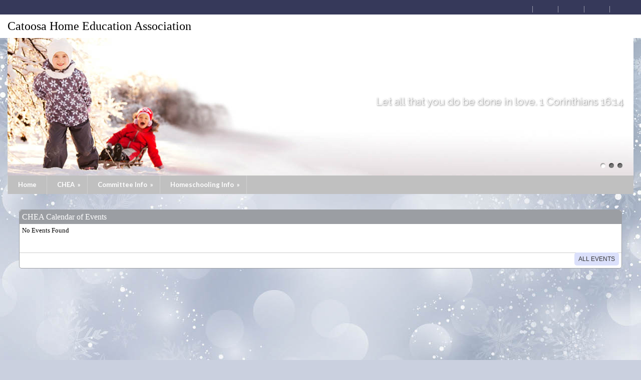

--- FILE ---
content_type: text/html;charset=UTF-8
request_url: https://www.homeschool-life.com/sysfiles/member/index.cfm?memberid=153&swid=145118
body_size: 6113
content:
<!DOCTYPE html PUBLIC "-//W3C//DTD XHTML 1.0 Transitional//EN"> 
<html>
<head>
<title>Catoosa Home Education Association</title>

	<meta name="description" content="CHEA is a group of families who come together to support one another and share in homeschooling their children.  We offer ...">

	<meta name="keywords" content="CHEA, Ringgold, GA, Georgia">


<script src="https://kit.fontawesome.com/9f67c75e01.js" crossorigin="anonymous"></script>


  <script src="https://ajax.googleapis.com/ajax/libs/jquery/3.4.1/jquery.min.js"></script>
	<link rel="stylesheet" href="https://ajax.googleapis.com/ajax/libs/jqueryui/1.12.1/themes/smoothness/jquery-ui.css">
	<script src="https://ajax.googleapis.com/ajax/libs/jqueryui/1.12.1/jquery-ui.min.js"></script>
  
  <script type="text/javascript" src="/assets/menu/jqueryslidemenu.js"></script>
  <script src="/assets/js/mmenu_licensed/mmenu.js"></script>


<script type="text/javascript" src="/assets/js/utils.js?v=1.09"></script>


<script src="https://cdn.jsdelivr.net/npm/quill@2.0.3/dist/quill.js"></script>
<link href="https://cdn.jsdelivr.net/npm/quill@2.0.3/dist/quill.snow.css" rel="stylesheet">


      	<link rel="stylesheet" href="//fonts.googleapis.com/css2?family=Alegreya+Sans:ital,wght@0,400;0,700;1,400;1,700&display=swap" type="text/css" />
      
      	<link rel="stylesheet" href="//fonts.googleapis.com/css2?family=Lato:ital,wght@0,400;0,700;1,400;1,700&display=swap" type="text/css" />
      
      	<link rel="stylesheet" href="//fonts.googleapis.com/css2?family=Montserrat:ital,wght@0,400;0,600;1,400;1,600&display=swap" type="text/css" />
      
      	<link rel="stylesheet" href="//fonts.googleapis.com/css2?family=Open+Sans:ital,wght@0,400;0,600;1,400;1,600&display=swap" type="text/css" />
      
      	<link rel="stylesheet" href="//fonts.googleapis.com/css2?family=Raleway:ital,wght@0,400;0,700;1,400;1,700&display=swap" type="text/css" />
      
      	<link rel="stylesheet" href="//fonts.googleapis.com/css2?family=Roboto:ital,wght@0,400;0,700;1,400;1,700&display=swap" type="text/css" />
      
      	<link rel="stylesheet" href="//fonts.googleapis.com/css2?family=Cormorant+Garamond:ital,wght@0,400;0,600;1,400;1,600&display=swap" type="text/css" />
      
      	<link rel="stylesheet" href="//fonts.googleapis.com/css2?family=Lora:ital,wght@0,400;0,600;1,400;1,600&display=swap" type="text/css" />
      
      	<link rel="stylesheet" href="//fonts.googleapis.com/css2?family=Merriweather:ital,wght@0,400;0,700;1,400;1,700&display=swap" type="text/css" />
      
      	<link rel="stylesheet" href="//fonts.googleapis.com/css2?family=Playfair+Display:ital,wght@0,400;0,600;1,400;1,600&display=swap" type="text/css" />
      
      	<link rel="stylesheet" href="//fonts.googleapis.com/css2?family=Source+Serif+Pro:ital,wght@0,400;0,600;1,400;1,600&display=swap" type="text/css" />
      
      	<link rel="stylesheet" href="//fonts.googleapis.com/css2?family=Amatic+SC:wght@400;700&display=swap" type="text/css" />
      
      	<link rel="stylesheet" href="//fonts.googleapis.com/css2?family=Comic+Neue:ital,wght@0,400;0,700;1,400;1,700&display=swap" type="text/css" />
      
      	<link rel="stylesheet" href="//fonts.googleapis.com/css2?family=Dancing+Script:wght@400;700&display=swap" type="text/css" />
      
      	<link rel="stylesheet" href="//fonts.googleapis.com/css2?family=Great+Vibes&display=swap" type="text/css" />
      
      	<link rel="stylesheet" href="//fonts.googleapis.com/css2?family=Pacifico&display=swap" type="text/css" />
      
      	<link rel="stylesheet" href="//fonts.googleapis.com/css2?family=Sacramento&display=swap" type="text/css" />
      	
      <meta name="viewport" content="width=device-width, minimum-scale=1.0">	
      
				
        <link href="/sysfiles/templates/ls.css?v=3.103" rel="stylesheet" type="text/css">
        <link href="/sysfiles/templates/ls-mobile.css?v=3.104" rel="stylesheet" type="text/css" media="only screen and (max-width:899px)" />
        <link href="/sysfiles/templates/ls-non-mobile.css?v=3.1" rel="stylesheet" type="text/css" media="only screen and (min-width:900px)" />

				
            <script type="text/javascript" src="/assets/js/nivo-slider/jquery.nivo.slider.js"></script>   
            <script type="text/javascript" src="/assets/js/nivo-slider/jquery.nivo.slider.pack.js"></script>   
            <link rel="stylesheet" type="text/css" href="/assets/js/nivo-slider/nivo-slider.css" />
          
					
  				<link href="/assets/js/mmenu_licensed/mmenu.css?v=3.0" rel="stylesheet" />
          <link href="/sysfiles/templates/fam.css?v=3.197" rel="stylesheet" type="text/css" />
          <link href="/sysfiles/templates/fam-mobile.css?v=3.111" rel="stylesheet" type="text/css" media="only screen and (max-width:899px)" />
          <link href="/sysfiles/templates/fam-non-mobile.css?v=3.11" rel="stylesheet" type="text/css" media="only screen and (min-width:900px)" />
					
					
						<style>
							.widRow{border-spacing: 8px 0;}	
							@media only screen and (min-width:900px){
								.postContentTray{width:1218px;}
							}
						</style>
					
					
					
          <style>
						
							body{background-color:#cad0df !important;}
								
								@media only screen and (min-width:900px){
									body{background:#cad0df url("/sysfiles/templates/t413/background.jpg") top center no-repeat !important;}
								}
							
						a, .ui-widget-content a{color:#1d519d;}
						a.defColor, a.defColor i, .hcIcon{color:#1d519d !important;}
						.newFamBtnDefSave, .sortable>thead>tr>th.superTblHeadRow, .sortable>thead>tr>td.subTblRow{background-color:#9b9ea3 !important; color:#ffffff !important;}
						.sortable>thead>tr>th.superTblHeadRow, .sortable>thead>tr>td.subTblRow{padding:6px 10px;}
						.sortable>thead>tr>th.superTblHeadRow{text-transform:none; font-size:larger; font-weight:bold;}
						.sortable>thead>tr>td.subTblRow{opacity:.8;}
						.preheadernav{background-color:#36395a;}
						.preheadernav a, .preheadernav a i.fa, .preheadernav a i.fas, .preheadernav a i.fa-solid{color:#ffffff;}
						.preheadernav em, #meta li + li:before{color:#ffffff; opacity:.7;}
						#logoblock{background-color:#ffffff; padding:10px 0;}
						#orgTitle{color:#000000;}
						.header h1{color:#ffffff; font:20.0px raleway,sans-serif;}
						#headerTabs .headerTab{color:#333333; background-color:#ffffff;}
          	body, a, .title{font-family:georgia,serif;}
						.ui-widget{font-family:georgia,serif !important;}
						
							#topNavBar, #topNav, #topNav ul, #topNav-mobile, #menu-mobile div{background-color:#c0c0c0;}
						
						nav#menu-mobile a, #topNav-mobile a, #topNav-mobile a i.fa, #topNav-mobile a i.fas, .jqueryslidemenuHorz ul li a, .jqueryslidemenuHorz ul li a:link, .jqueryslidemenuHorz ul li a:visited, .jqueryslidemenuHorz ul li a:hover{color:#ffffff;}
						.mm-btn:after, .mm-btn:before{border-color:#ffffff;}
						html.mmenu-left.mmenu-opening .mmenu-page{border-left:15px solid #ffffff;}
          	.jqueryslidemenu ul li, .jqueryslidemenu a, .headerTab, #menu-mobile, #menu-mobile a{font:bold 13px lato,sans-serif;}
						
							.sidebarleftcontainer, .sidebarleftcontainer .jqueryslidemenu ul li ul li{background-color:#ffffff;}
							.sidebarleftcontainer a{color:#333333;}
						
						.jqueryslidemenuHorz ul{padding:0 0 37px 0;}
						.jqueryslidemenuHorz>ul>li{height:37px;}
						.jqueryslidemenuHorz ul li ul{top:37px;}
						.jqueryslidemenuHorz ul li ul li a{width:162.5px;}
						.jqueryslidemenu ul li ul li ul, .jqueryslidemenu ul li ul li a{left:182.5px;}
						
							.sidebarleftcontainer .jqueryslidemenu ul li{border-bottom:1px solid rgba(0,0,0,.25);}
							.sidebarleftcontainer .jqueryslidemenu ul li ul{border-top:1px solid rgba(0,0,0,.25);}
							.sidebarleftcontainer .jqueryslidemenu ul li ul li{border-right:1px solid rgba(0,0,0,.25); border-left:1px solid rgba(0,0,0,.25); border-bottom:1px solid rgba(0,0,0,.25);}
						
						.wid h3, .widgetContainer .tabContainer.ui-tabs .ui-tabs-nav{background-color:#9b9ea3;}
						.wid h3, .wid h3 a *, .tabContainer li.ui-state-default a, .tabContainer li.ui-state-default a *{color:#ffffff;}
						.wid button, #loginForm input[type=submit]{color:#333333; background-color:#dbe0fb; border:none !important;}
						
						
							.wid h3, .tabContainer li.ui-state-default a, .tabContainer ul.ui-corner-all, .tabContainer .ui-corner-top{-moz-border-top-left-radius:5px; border-top-left-radius:5px; -moz-border-top-right-radius:5px; border-top-right-radius:5px;}
							.tabContainer.ui-tabs .ui-tabs-panel{-moz-border-bottom-left-radius:5px; border-bottom-left-radius:5px; -moz-border-bottom-right-radius:5px; border-bottom-right-radius:5px;}
							.wid button, .widgetContainer>.wid{-moz-border-radius:5px; border-radius:5px;}
							.widgetContainer .evtDate{padding:6px 0 0 0; width:40px; height:34px;}
							.widgetContainer .evtDate{-moz-border-radius:20px; border-radius:20px;}
							.widgetContainer .evtDate .line{display:none;}
						
							#loginBox{border:1px solid #9b9ea3;}
							.wid button{bottom:5px;}
							.wid button.leftBtn{left:5px;}
							.wid button.rightBtn{right:5px;}
							.widgetContainer>.wid{border:1px solid #9b9ea3;}
							/* exceptions */
							.widgetContainer>.wid.widType15, .widgetContainer>.wid.widType16{-moz-border-bottom-left-radius:0; border-bottom-left-radius:0; -moz-border-bottom-right-radius:0; border-bottom-right-radius:0;}
							.wid.widType15>div>div>div>div{bottom:0 !important;}
							.widgetContainer>.wid.widType54{border:none;}
						

						footer{background-color:#36395a;}
						footer p, footer li, footer a, footer h2, footer h3, footer .footerTemplateSocial i{color:#ffffff !important;}
						footer .footColor2, footer .footColor2 h2, footer .footColor2 p, footer .footColor2 a, footer .footColor2 .footerTemplateSocial i{color:#ffffff !important; background-color:#9b9ea3;}
						
						@media only screen and (max-width:899px){
							.header h1{font-size:10px;}
						}
          </style>
        
		
		
    <style>
    
    </style>
		
		
<style>
/*Nivo Override*/
.nivo-caption{position:static; background:none; opacity:1; z-index:1041;}

</style>


		<link href="/favicon-hsl.ico" rel="shortcut icon" type="image/x-icon">
		<link href="/favicon-hsl.png" rel="icon" type="image/png" />
		
			<link href="/favicon-hsl.png" rel="apple-touch-icon" type="image/png" />
		
	<meta property="og:image" content="https://www.homeschool-life.com/sysfiles/templates/t413/header1.jpg"/>

</head>
<body >



<div class="page pageV2 homePage publicPage memberPage index">
  
    <div class="preheadernav">
      <div id="meta">
        
        <ul>
					
					
						<li id="publicHome"><a href="/153/index_public" title="Home" aria-label="Home"><i class="fa fa-solid fa-house-chimney fa-flip-horizontal" title="Public Home"></i></a></li>
					
							<li id="publicJoin"><a href="/153/signup" title="Request Membership" aria-label="Request Membership"><i class="fa fa-user-plus" title="Request Membership"></i></a></li>
						
							<li id="publicContact"><a href="/153/contactinfo/" title="Contact Us" aria-label="Contact Us"><i class="fa fa-envelope" title="Contact Us"></i></a></li>
						
							<li id="publicFAQ"><a href="/153/faq/" title="FAQ" aria-label="FAQ"><i class="fa fa-info-circle" title="FAQ"></i></a></li>
						
						<li id="publicLogin"><a href="javascript:void(0);" id="loginButton" title="Login"><i class="fa fa-sign-in" title="Login"></i></a></li>
					
        </ul>
      
			
			<script language="javascript">
				$(document).ready(function() {
					$(".forgotLink").click(function() {
						thisMode = $(this).attr("title").substring(7);
						$("#dialog-login").attr("title","Forgot "+thisMode);
						dialog = $("#dialog-login").dialog({
							autoOpen: false,
							height: 250,
							width: 380,
							modal: true,
							open: function(event, ui) {
								$('#dialog-login').load('/153/email_password?mode='+thisMode);
								$('.ui-dialog').css('z-index',1004);
							}
						});
						
						dialog.dialog("open");
					});
					
					
						$("#login-checkbox").click(function(){
							if ($(this).prop("checked")==true)
								$('#remember_div').css("display","block");
							else
								$('#remember_div').css("display","none");
						});
					
				});
			</script>
			<div id="dialog-login" title="" style="display:none;"></div>
			
			<script src="/assets/js/jquery/login.js?v=1.2"></script>
			<div id="loginBox">
				<img id="loginArrow" src="/images/login-arrow.png" />
				<form action="/153/" method="post" target="_top" name="login" id="loginForm" onSubmit="return validatefields(document.login);">
					<p id="login-error" style="font-weight:bold; font-style:italic; display:none;"></p>
					<input type="text" name="username" id="username" maxlength="50" title="User Name" defValue="User Name" placeholder="User Name" required /><br />
					<input type="password" name="password" maxlength="50" title="Password" defValue="Password" placeholder="Password" required />
					<div style="display:flex; gap:4%;">
						<div style="width:48%; text-align:left;">
							<input type="submit" name="login" title="Secure Login" value="Secure Login" style="margin-bottom: 5px;"/>
							<input type="hidden" name="remember_login_feature" value="1" />
							
								<input type="checkbox" id="login-checkbox" name="remember_login" value="1" /> 
								<label for="login-checkbox" style="line-height:14px;">Remember Me</label>
							
						</div>
						<div style="width: 48%;">
							<a href="javascript:void(0);" id="forgotUsername" title="Forgot Username" class="forgotLink">Forgot Username?</a>
							<a href="javascript:void(0);" id="forgotPassword" title="Forgot Password" class="forgotLink">Forgot Password?</a>
						</div>
					</div>
					
						<p style="margin:10px 0; text-align: center;"><a href="/153/signup">Request Membership for the CHEA Website.</a></p>
					
				</form>
			</div>
		
      </div>
    </div>
	
    <div id="logoblock">
      <div id="logo">
        <span id="orgTitle">Catoosa Home Education Association</span>
      </div>
    </div>
  
	<div class="container box">
		
					<div class="header">
						<div id="slider-wrapper">
							<div id="slider" class="nivoSlider">
								
								<img src="/sysfiles/templates/t413/header1.jpg" title="#nivo1" alt="Let all that you do be done in love. 1 Corinthians 16:14" /> <img src="/sysfiles/templates/t413/header2.jpg" title="#nivo2" alt="Train up a child in the way he should go; even when he is old, he will not depart from it Proverbs 22:6" /> <img src="/sysfiles/templates/images/V2otherHeaders/Mountain Sunset Header.jpg" title="#nivo3" alt="I can do all things through Christ which strengtheneth me. Philippans 4:13" /> 
							</div>  
							
							
          <div id="nivo1" style="display:none;"><h1 class="vertmiddle horzright">
					Let all that you do be done in love. 1 Corinthians 16:14 
          </h1></div>
        
          <div id="nivo2" style="display:none;"><h1 class="vertmiddle horzright">
					Train up a child in the way he should go; even when he is old, he will not depart from it" Proverbs 22:6 
          </h1></div>
        
          <div id="nivo3" style="display:none;"><h1 class="vertmiddle horzright">
					I can do all things through Christ which strengtheneth me. Philippans 4:13 
          </h1></div>
        
						</div>
						
					</div>
      	
				<div id="topNav" class="jqueryslidemenu jqueryslidemenuHorz clearfix">
					
				<ul>
					
          
        <li id="nid_6948349"><a href="/153/">Home</a>
          	
        </li>
        
        <li id="nid_6948350"><a href="javascript:void(0);" class="menuNoLink">CHEA</a>
          <ul class="subnav"> 
        <li id="nid_6948350_6948351"><a href="/153/iform/13331">Membership Registration Form</a>
          	
        </li>
        
        <li id="nid_6948350_6948352"><a href="/153/custom/12702">More about our group</a>
          	
        </li>
        
        <li id="nid_6948350_6948353"><a href="/153/custom/12011">Membership Information</a>
          	
        </li>
        
        <li id="nid_6948350_6948366"><a href="/153/custom/12581">Our Group By-Laws</a>
          	
        </li>
        </ul> 	
        </li>
        
        <li id="nid_6948369"><a href="javascript:void(0);" class="menuNoLink">Committee Info</a>
          <ul class="subnav"> 
        <li id="nid_6948369_6948370"><a href="/153/custom/87999">Committees</a>
          	
        </li>
        </ul> 	
        </li>
        
        <li id="nid_6948404"><a href="javascript:void(0);" class="menuNoLink">Homeschooling Info</a>
          <ul class="subnav"> 
        <li id="nid_6948404_6948405"><a href="/153/custom/96941">homeschool in Georgia</a>
          	
        </li>
        
        <li id="nid_6948404_6948406"><a href="javascript:void(0);" class="menuNoLink">Other</a>
          <ul class="subnav"> 
        <li id="nid_6948404_6948406_6948407"><a href="/153/custom/16680">Online Public Schools</a>
          	
        </li>
        
        <li id="nid_6948404_6948406_6948408"><a href="/153/links/?public=1&private=">Links</a>
          	
        </li>
        </ul> 	
        </li>
        
        <li id="nid_6948404_6948415"><a href="/153/file_retrieve/95817">Homeschooling High School</a>
          	
        </li>
        
        <li id="nid_6948404_6948416"><a href="/153/file_retrieve/95820">CLEP info - High School to College</a>
          	
        </li>
        </ul> 	
        </li>
        
				</ul>
			
				</div>
				<script type="text/javascript">
					jqueryslidemenu.buildmenu("topNav", arrowimages);
				</script>
      
				<div id="topNav-mobile" class="jqueryslidemenu jqueryslidemenuHorz clearfix"> <a href="#menu-mobile"><i class="fa fa-bars"></i> Main Menu</a> </div>
				<nav id="menu-mobile">
        	
				<ul>
					
          
        <li id="nid_6948349"><a href="/153/">Home</a>
          	
        </li>
        
        <li id="nid_6948350"><a href="javascript:void(0);" class="menuNoLink">CHEA</a>
          <ul class="subnav"> 
        <li id="nid_6948350_6948351"><a href="/153/iform/13331">Membership Registration Form</a>
          	
        </li>
        
        <li id="nid_6948350_6948352"><a href="/153/custom/12702">More about our group</a>
          	
        </li>
        
        <li id="nid_6948350_6948353"><a href="/153/custom/12011">Membership Information</a>
          	
        </li>
        
        <li id="nid_6948350_6948366"><a href="/153/custom/12581">Our Group By-Laws</a>
          	
        </li>
        </ul> 	
        </li>
        
        <li id="nid_6948369"><a href="javascript:void(0);" class="menuNoLink">Committee Info</a>
          <ul class="subnav"> 
        <li id="nid_6948369_6948370"><a href="/153/custom/87999">Committees</a>
          	
        </li>
        </ul> 	
        </li>
        
        <li id="nid_6948404"><a href="javascript:void(0);" class="menuNoLink">Homeschooling Info</a>
          <ul class="subnav"> 
        <li id="nid_6948404_6948405"><a href="/153/custom/96941">homeschool in Georgia</a>
          	
        </li>
        
        <li id="nid_6948404_6948406"><a href="javascript:void(0);" class="menuNoLink">Other</a>
          <ul class="subnav"> 
        <li id="nid_6948404_6948406_6948407"><a href="/153/custom/16680">Online Public Schools</a>
          	
        </li>
        
        <li id="nid_6948404_6948406_6948408"><a href="/153/links/?public=1&private=">Links</a>
          	
        </li>
        </ul> 	
        </li>
        
        <li id="nid_6948404_6948415"><a href="/153/file_retrieve/95817">Homeschooling High School</a>
          	
        </li>
        
        <li id="nid_6948404_6948416"><a href="/153/file_retrieve/95820">CLEP info - High School to College</a>
          	
        </li>
        </ul> 	
        </li>
        
				</ul>
			
				</nav>
				
				<script type="text/javascript">
					document.addEventListener(
						"DOMContentLoaded", () => {
							new Mmenu( "nav#menu-mobile", {
								"extensions": [
									"pagedim-black"
								],
								"counters": true,
								"navbars"	: {
									content : [ "prev", "title", "close" ]
								}
							});
						}
					);
				</script>
				
				
		
		<div class="equal">
			<div class="row">
			
				<div class="content">
					<div class="pagecontent clearfix"><a name="content" id="content">&nbsp;</a>

  <style>
    .container, .box, .equal, .content, .wid.widType54, #storeTabs .storeTab:hover{background-color:transparent;}
  </style>

	
  <div id="widContentRowOrient">

  <div id="row52936" class="widRow widRowFirst widRowFloatl clearfix" style="">
  
				<div id="widCont52936" class="widgetContainer wids1">
					
								<div id="wid145118" class="wid widType14 clearfix">
							
		<h3>CHEA Calendar of Events 	
        <a href="/sysfiles/member/index.cfm?memberid=153"><i class="fa-regular fa-square-minus widExpand" title="Exit View All"></i></a>
      
    </h3>
  
    	<div class="widListContainer expandedWid">
				<div class="widgetItem">No Events Found</div>
      </div>
		
			<button class="rightBtn" onclick="window.location='https://www.homeschool-life.com/153/events/';">All Events</button>
			
								</div>
							
				</div>
	
  </div>

</div>



					</div>
				</div>
				
				
				
			</div>
		</div>
	</div>
  
    <footer>
      
<div id="footer">
	
					<div id="footerTemplate3boxD" class="footColor2">
						<div class="footerContentTray">
							
					<h2>Catoosa Home Education Association</h2>
				
				<div class="footerTemplateSocial">
				
					<a class="social-icon-FB" href="https://www.facebook.com/Catoosa-Home-Education-Association-100364991772159" target="_blank"><i class="fa-brands fa-square-facebook" alt="Link to Facebook"></i></a>
				
				</div>
			
						</div>
					</div>
					<div class="footerTemplate footerTemplate3">
						<div class="footerContentTray">
							<div id="footerTemplate3boxB">
								<div class="footerTemplateCompany">
									
					<p>PO Box 211<br />Rockspring, GA 30739</p>
				
					<div class="footerTemplateContact">
						<ul>
							<li><a href="mailto:catoosahea@yahoo.com" style="font-weight:bold;">catoosahea@yahoo.com</a></li>
						</ul>
					</div>
				
				<div class="footerTemplateDisclaimer">
					<p>&copy;2026 Catoosa Home Education Association All Rights Reserved <a href="#content" class="skip2content" style="padding-left:15px;" tabindex="1">Skip to Main Content</a></p>
				</div>
			
								</div>
							</div>
							<div id="footerTemplate3boxA">
								
							</div>
						</div>
					</div>
					<div id="footerTemplate3boxC">
						<div class="footerContentTray">
							
				<div class="footerTemplateHost">
					<p>
              <a href="https://www.homeschool-life.com/referral-program?ref=153" target="_blank">Share Homeschool-Life with a friend</a><br />
              Homeschool Group and Co-op Websites by <a href="https://www.homeschool-life.com" id="hostLink" target="_blank">HOMESCHOOL-LIFE.COM&trade;</a>
            </p>
				</div>
			
						</div>
					</div>
				
</div>

    </footer>
	
			<div class="jumpToTop">
				<a href="#top" style="display: flex;"><i class="fa-solid fa-arrow-up"></i><span style="color: #fff; font-size: clamp(12px, 2.25vw, 15px); margin-left: 5px;"> To Top</span></a>
			</div>
			<script>
				$(document).ready(function() {
					$(window).scroll(function() {
						if ($(this).scrollTop() > 250) {
							$('.jumpToTop').addClass('active');
						} else {
							$('.jumpToTop').removeClass('active');
						}
					});

					$('.jumpToTop').click(function(e) {
						e.preventDefault();
						$('html, body').animate({scrollTop: 0}, 600);
					});
				});
			</script>
		
</div>


  <!--Load Nivo Slider-->
  <script type="text/javascript">
  $(document).ready(function() {
    $('#slider').nivoSlider({
      effect: 'random', // Specify sets like: 'fold,fade,sliceDown'
      slices: 15, // For slice animations
      boxCols: 8, // For box animations
      boxRows: 4, // For box animations
      animSpeed: 500, // Slide transition speed
      pauseTime: 12000, // How long each slide will show
      startSlide: 0, // Set starting Slide (0 index)
      directionNav: false, // Next & Prev navigation
      controlNav: true, // 1,2,3... navigation
      controlNavThumbs: false, // Use thumbnails for Control Nav
      pauseOnHover: true, // Stop animation while hovering
      manualAdvance: false, // Force manual transitions
      prevText: 'Prev', // Prev directionNav text
      nextText: 'Next', // Next directionNav text
      randomStart: false, // Start on a random slide
      beforeChange: function(){
        //BCA - find active banner and activate related tab if exists
        $(".headerTab").switchClass( "tabSel", "tabUnsel", 300, "linear" );
      }, // Triggers before a slide transition
      afterChange: function(){
        //BCA - find active banner and activate related tab if exists
        activeTabNbr = $(".nivo-control.active").html();
        $("#headerTab"+activeTabNbr).switchClass( "tabUnsel", "tabSel", 300, "linear" );
      }, // Triggers after a slide transition
      slideshowEnd: function(){}, // Triggers after all slides have been shown
      lastSlide: function(){}, // Triggers when last slide is shown
      afterLoad: function(){} // Triggers when slider has loaded
    });
  });
  </script>

</body>
</html>


--- FILE ---
content_type: text/css
request_url: https://www.homeschool-life.com/sysfiles/templates/ls.css?v=3.103
body_size: 8185
content:
@charset "utf-8";

/* Life-Sites common css */
/* ======= GENERAL STYLES =======*/
body.printFormat{background:none !important;}
body.printFormat table.sortable td{color:#000;}
body.printFormat table.sortable>thead>tr>th, body.printFormat table.sortable>thead>tr>th a{color:#000; background-color:transparent; border:none; border-bottom:1px solid #000;}

img{border:none;}
button, #filterAdd, #filterDel{border:none; cursor:pointer;}
div.pagecontent input[type=submit]+input[type=submit], div.pagecontent input[type=button]+input[type=button]{margin-left:12px;}
.error{color:#d00 !important;}
.copy2clip{margin-left:6px; cursor:pointer;}
.copy2clip:active{color:red;}
.pastDue td{color:#c00 !important;}
#ui-datepicker-div, .colorpicker{z-index:9999 !important;}
.ui-datepicker-trigger{padding:1px 0 0 3px; vertical-align:text-bottom;}
.hideObj{display:none !important; visibility:hidden !important;}
a.noLinky{color:#000; text-decoration:none;}
.digSig{font-family:cursive; font-size:larger;}
.digSigNotes{font-size:x-small; color:#777;}
.superAdminOnly{color:#fff !important; background-color:#777986 !important; border:5px solid #fc0 !important;}
.superAdminOnly i{color:#fff !important;}

/* Calendar */
.cal{border-left:1px solid #ccc; border-top:1px solid #ccc;}
.cal.sortable>thead>tr>th, .cal.sortable>tbody>tr>td{border-right:1px solid #ccc; border-bottom:1px solid #ccc; width:14% !important;}
.cal.sortable>thead>tr>th{text-align:center;}
.cal.sortable>tbody>tr>td{height:65px;}
.cal a{font-size:12px;}
.cal .calendarEmpty{background-color:#ddd;}
.cal .calDayNbr{display:block;}
.cal .calEmail{clear:both; display:inline-block;}
.cal .calDesc{height:16px; white-space:nowrap; overflow:hidden; text-overflow:ellipsis; display:inline-block; width:100px; vertical-align:text-bottom;}
.calDot{clear:both; display:inline-block; width:10px; height:10px; border-radius:5px; margin-right:3px;}

/* pager */
.pager .pagerFound{font-weight:bold;}
.pager .pagerNav{padding:0 15px;}
.pager .pagerNav a{margin:0 5px;}
.pager .pagerOpts #startrow{margin-right:20px;}

/* font awesome */
a i.fa, a i.fas, a i.fa-solid{color:#777;}
.noteEdit{color:#fc0; cursor:pointer;}
.noteEdit.noteReadonly{color:#666;}
.noteEdit.noteHasTxt{color:#0a0;}
.sortable .fa-plus-square{color:#0a0;}
.fa-trash, .sortable .fa-trash, .fa-minus-circle{color:#c00 !important;}
.sortable .fa{font:var(--fa-font-solid); cursor:pointer;}

/* matrix */
.matrix{border-collapse:collapse; padding:0; margin:0;}
.matrix th, .matrix td{padding:5px;}
table.sortable>tbody>tr.bandRow td{border-right:1px solid #e0e0e0;}
table.sortable>tbody>tr.bandRow td.sel, table.sortable>tbody>tr.ajaxExpandRow{background-color:#fff !important;}
.matrix .bandRow td:first-child{background-color:#ddd; width:15%;}
.matrix .band{font-size:medium; font-weight:bold; color:#333;}
.matrix td, .matrix .adminHeadRow th{vertical-align:top; margin:0;}
.matrix .avl, .matrix .unavl{position:relative;}
.matrix .unavl{background:#ccc;}
.matrix .unavl a{color:#777;}
.matrix .desc{position:absolute; bottom:2px; line-height:14px; z-index:1; text-align:center; font-size:13px; font-weight:bolder; color:rgba(255,0,0,.35); width:100%;}
.matrix .class_title{font-weight:bold; color:#000;}
.matrix .grade{font-size:10px;}
.matrix .instructor{font-size:10px; font-weight:normal;}
.matrix .calDot{margin:2px 3px 30px 0; vertical-align:top; float:left;}
.avl, .unavl{cursor:pointer; font-size:12px; font-weight:bold;}

.sortTblColHead{text-decoration:none !important;}
table.dblSpace td{padding:8px 0;}
table.vertAlignT td{vertical-align:top;}
input:not([type=submit]):not([type=reset]):not([type=button]):not([type=file]):not([type=radio]):not([type=checkbox]):not([type=image]){width:170px;}
input[type=submit], input[type=reset], input[type=button], .adminButton{color:#fff; text-transform:uppercase; border:none; padding:2px 10px; border-radius:12px; height:26px; font-size:10pt;}
input[type=color]{padding:0 3px !important; height:25px !important;}
#newsSect{max-height:266px; overflow:auto;}
#slideshow{width:490px;}
.contentBox, .helpBox{border:1px solid #ccc;}
.contentBox{padding:12px;}
.helpBox{float:right; margin-left:12px; max-width:270px;}
.helpBox ul{margin:0; padding:0 15px 15px 40px;}
.helpBox{max-width:300px; margin:42px 0px;}
.helpBox h2, .helpBox table, .helpBox button, .helpBox input[type=submit]{margin:10px;}
.helpBox button, .helpBox input[type=submit]{margin-top:0;}
.boxShaded, .helpBox{background-color:#eee;}

.toolBoxes{text-align:center;}
.toolBox{display:inline-block; float:left; height:90px; width:94px; margin:5px; text-align:center; cursor:pointer; color:#000; background-color:#ddd;
	opacity:0.5;
	filter:alpha(opacity=50);
}
.toolBox img{margin:10px auto;}
.colL{float:left;}
.colR{float:right;}
.col-2-3rds{width:65%;}
.col-1-3rd{width:33%;}
.col-2-5ths{width:39%;}
.col-3-5ths{width:59%;}
.cke{width:630px;}
div.cke{margin-bottom:10px;}

.content ul.adminSubmenu{list-style-type:none; padding:0; text-align:center; margin-top:10px;}
.adminSubmenu li{display:inline-block; margin:7px; text-align:center; max-width:85px; vertical-align:top;}
.adminSubmenu p{margin-top:8px;}
.adminSubmenu a{font-weight:bold; color:#000; text-decoration:underline;}
.adminSubmenuBox{display:table-cell; width:85px; height:85px; text-align:center; vertical-align:middle; background-color:#eee; background-repeat:no-repeat; background-position:center 12px;}

h1.pageHeadline{clear:left; margin-top:20px;}
h1 .preHead, h2 .preHead{font-size:16px; text-transform:uppercase; color:#000;}
h1 .subHead, h2 .subHead{font-size:16px;}

.notes{font-style:italic; font-size:12px;}
.footnotes{color:#666; font-size:8pt;}
#hostLink{white-space:nowrap;}

div.slick-slider{max-width:1204px;}
.row.hasSideMenu div.slick-slider{max-width:1038px;}
.slick-slide img{margin:auto;}
.row.hasSideMenu .slick-slide img{max-width:1018px !important;}
.widRowFloatc .albumSlides{margin:auto;}
.widRowFloatr .albumSlides{float:right;}

/***** Sortable Form *****/
#sortableErrorMsg{margin:0; position:absolute; top:-20px; text-align:center; width:100%; font-weight:bold; line-height:30px;}
#sortableErrorMsg+#tabs, #sortableErrorMsg+p, #sortableErrorMsg+form, #sortableErrorMsg+.sortableDomainArea{padding-top:20px;}
.sortableDomainArea{clear:both;}
.sortableDomainArea h2, .nonSortableDomainArea h2{margin:25px 0 10px 0; clear:left; float:left;}
table.sortable{clear:both; width:100%; border-collapse:collapse;}
table.sortable td, table.sortable th{padding:3px;}
table.sortable td{color:#444;}
table.sortable input, table.sortable select, table.sortable textarea{width:100% !important; font:10pt arial, verdana, sans-serif; border:none;}
table.sortable input[type=checkbox]{margin:11px 0;}
table.sortable>tbody>tr:nth-child(odd), tr.odd td, tr.odd th{background-color:#eee;}
table.sortable>tbody>tr:nth-child(even), tr.even td, tr.even th{background-color:#f7f7f7;}
table.sortable>tbody>tr:not(.totalRow):hover{background-color:#fff;}
table.sortable th.sortCol{background:url(/images/admin-icon-sortcol.png) 5px 50% no-repeat; padding-left:18px; cursor:pointer;}
table.sortable th.sortSave{width:50px; text-align:center;}
table.sortable td.editable{background-color:#ffe; border-left:1px solid #ff9; border-right:1px solid #ff9;}
table.sortable td.blanco{background-color:#fff;}
table.sortable td.sortable{text-align:center; vertical-align:middle; width:45px; min-width:45px; position:relative; height:35px; padding:0; cursor:pointer;}
table.sortable td.sortable:after{content:"\e030"; font:var(--fa-font-solid); color:#777;}
table.sortable td.addable{text-align:center; vertical-align:middle; width:55px; min-width:55px; position:relative; height:35px; padding:0; cursor:pointer;}
table.sortable td.addable:after{content:"\f0fe"; font:var(--fa-font-solid); color:#0a0; font-size:larger;}
table.sortable td.deletable{text-align:center; vertical-align:middle; width:55px; min-width:55px; position:relative; height:35px; padding:0; cursor:pointer;}
table.sortable td.deletable:after{content:"\f2ed"; font:var(--fa-font-solid); color:#c00;}
table.sortable td.archivable{text-align:center; vertical-align:middle; width:60px; position:relative; height:35px; padding:0; cursor:pointer;}
table.sortable td.archivable:after{content:"\f187"; font:var(--fa-font-solid); color:#444;}
table.sortable td.activatable{text-align:center; vertical-align:middle; width:60px; position:relative; height:35px; padding:0; cursor:pointer;}
table.sortable td.activatable:after{content:"\f07c"; font:var(--fa-font-solid); color:#444;}
table.sortable tr.totalRow td{font-weight:bold; text-transform:uppercase; padding:10px 0; background-color:#ddd;}
.sortableAddRec, .nonSortableAddRec {cursor:pointer;}
.sortableAddRec a, .nonSortableAddRec a{text-decoration:none;}
.sortableAddRec2{background:url(/images/admin-icon-add-new.png) left no-repeat; padding-left:20px; cursor:pointer; float:right; margin:0 0 0 35px;}
.sortableSendEmail{background:url(/images/admin-icon-email.png) left no-repeat; padding-left:24px; cursor:pointer; float:right; margin:30px 0 12px 0;}
.sortableExcelExport{background:url(/images/admin-icon-excel-grey.png) left no-repeat; padding-left:24px; cursor:pointer; float:right; margin:30px 0 12px 0;}
.sortableFilters{float:right; margin:0;}
.sortableFilters img{margin-left:6px;}
body .colorpicker input{width:auto !important;}
input.colorPick{min-width:170px;}
.adminHeadRow .btn{background-color:#666; color:#fff; border:1px solid #333; font-size:8px; text-transform:uppercase; font-weight:normal; text-decoration:none; padding:1px;}
.sortable .adminHeadRow input{color:#fff; height:20px !important;}
.adminFilterRow{background-color:#900; color:#fff; text-transform:uppercase; font-style:italic; font-size:small;}
button.acctPayPal{background-color:#f90; color:#000; font-size:11px; border-radius:4px; cursor:pointer;}
button.acctPayPal.disabld{background-color:#777; color:#bbb; cursor:default;}
button.acctSelInv{background-color:#666; color:#ddd; font-size:10px; border-radius:0; padding:2px;}

.subHead td{background-color:#ddd; border-bottom:2px solid #bbb; border-top: 1px solid #ccc; text-transform:uppercase; font-weight:bold !important;}
.expandDate, .expandEpoch{cursor:pointer;}
.subHead td.expandDate, .expandEpoch{vertical-align:middle; position:relative; padding-left:25px; color:#444;}
.subHead.groupExpanded td.expandDate:before, .expandEpoch.groupExpanded:before{content:"\f146"; font:normal normal bold 14px/16px FontAwesome; color:#444; position:absolute; left:6px;}
.subHead.groupNotExpanded td.expandDate:before, .expandEpoch.groupNotExpanded:before{content:"\f0fe"; font:normal normal bold 14px/16px FontAwesome; color:#444; position:absolute; left:6px;}
.hideGroup{display:none;}
.sortable .expandEpoch .fa-plus-square{color:#777;}
table.sortable td.tdWarning{background-color:#fe3; color:#f00; font-weight:bold;}

.rosterNum{display:inline-block; width:23px;}

/* Special Styles For Table Rows */
.modTableRow{display:flex; justify-content:space-between; align-items:center; flex-wrap:nowrap; height:auto;}
.modTableD{display:flex !important; align-items:center; gap:30px; border-top:none !important; height:auto !important; flex-wrap:nowrap;}
.modTableRadio{display:flex; gap:5px; align-items:center; border-top:none}

/*See Admin Also...*/
.req:before{content:'* '; color:#c00; font-weight:bold;}
.responsiveFrm table{border-collapse:collapse;}
.responsiveFrm label{display:block; width:100%;}
.responsiveFrm label+label{margin-top:10px;}
.responsiveFrm select, .responsiveFrm textarea, .responsiveFrm input{margin-bottom:10px;}
.responsiveFrm .sortable select, .responsiveFrm .sortable textarea, .responsiveFrm .sortable input{margin-bottom:0;}
.responsiveFrm select, .responsiveFrm textarea, .responsiveFrm input:not([type=submit]):not([type=reset]):not([type=button]):not([type=file]):not([type=radio]):not([type=checkbox]):not([type=image]){display:block; width:400px; max-width:97%; border:1px solid #e0e0e0 !important; padding:3px;}
.responsiveFrm input:not([type=submit]):not([type=reset]):not([type=button]):not([type=file]):not([type=radio]):not([type=checkbox]):not([type=image]).shortFld, .responsiveFrm select.shortFld, .responsiveFrm textarea.shortFld{width:auto;}

table.widgetbl{width:100%; border-collapse:collapse;}
table.widgetbl th, table.widgetbl td{padding:6px 0;}
table.widgetbl th{text-align:left;}
table.widgetbl tr{border-bottom:1px solid #666;}
table.widgetbl td+td, table.widgetbl th+th{padding-left:10px;}
.moreLink{position:absolute; bottom:15px; right:20px; text-transform:uppercase;}
input[type="checkbox"][readonly]{pointer-events:none;}

/***** clearfix *****/
.clear {clear: both;height: 0;line-height: 0;}
.clearfix:after {content: ".";display: block;height: 0;clear: both;visibility: hidden;}
.clearfix {display: inline-block;}
/* Hides from IE-mac */
* html .clearfix {height: 1%;}
.clearfix {display: block;}
/* End hide from IE-mac */
/* .clearfix {height: 1%;} BCA: on convo rollout caused problems w/ /forum/index ?!? */
.clearfix {display: block;}

/******* business dir listings ********/
.listing{clear:both; margin:20px 0; width:100%; border:1px solid #ddd; overflow:auto;}
.listing h4{margin:0; padding:10px; font-size:18px; color:#333; background-color:#ddd;}
.listing p{margin:10px;}
.listing p.contact{border-top:1px solid #ddd; padding:15px 0 10px 0px; clear:both; overflow:auto;}
.listing img{float:left; max-height:200px; max-width:200px; margin:0 20px 10px 0;}
.listing .details{color:#555;}
.listing .digitalinfo i{float:right; font-size:24px; margin-left:10px;}
.listing .big{font-weight:bold; text-transform:uppercase;}
.listing .submittedby{float:right; font-size:small; line-height:22px;}
.alphaBrowse, .alphaBrowse a{display:inline-block; height:20px; width:20px; vertical-align:middle; text-align:center; color:#fff; background-color:#ccc;}
.alphaBrowse{margin:2px;}
.alphaBrowse a{background-color:#888;}
.alphaBrowse a.sel{background-color:#444;}

/*** CKEditor Overrides ***/
.cke_notification{visibility:hidden; display:none;}
.marker{background-color:Yellow;}

/***** Widgets *****/
.wid{position:relative; background-color:#fff;}
.widRow{display:table; table-layout:fixed; width:100%; margin-bottom:15px;}
.widContTbl{border-spacing:15px 7px;}
.widgetContainer{display:table-row;}
.widgetContainer>div{display:table-cell; vertical-align:top;}
.widgetContainer.wids1>div{width:100%;}
#widContentRowOrient .widgetContainer.wids2>div{width:50%;}
#widContentRowOrient .widgetContainer.wids2.hasGallery>div{width:auto; max-width:50%;}
#widContentRowOrient .widgetContainer.wids3>div{width:33%;}
#widContentRowOrient .widgetContainer.wids3.hasGallery>div{width:auto; max-width:33%;}
#widContentRowOrient .widgetContainer.wids4>div{width:25%;}
#widContentRowOrient .widgetContainer.wids4.hasGallery>div{width:auto; max-width:25%;}
#widContentRowOrient .widgetContainer.wids5>div{width:20%;}
#widContentRowOrient .widgetContainer.wids5.hasGallery>div{width:auto; max-width:20%;}
.widgetContainer.wids2 .tabContainer.ui-tabs .ui-tabs-panel{min-height:202px;}
.widgetContainer.wids3 .tabContainer.ui-tabs .ui-tabs-panel{min-height:192px;}
.widgetContainer.wids4 .tabContainer.ui-tabs .ui-tabs-panel{min-height:121px;}
.widgetContainer.wids5 .tabContainer.ui-tabs .ui-tabs-panel{min-height:121px;}
.tabContainer.tabWids2 .ui-tabs-nav>li{width:50%;}
.tabContainer.tabWids3 .ui-tabs-nav>li{width:33%;}
.tabContainer.tabWids3 .ui-tabs-nav>li:first-child{width:34%;}
.tabContainer.tabWids4 .ui-tabs-nav>li{width:25%;}
.tabContainer.tabWids5 .ui-tabs-nav>li{width:20%;}
.wid button{position:absolute; bottom:0; margin:15px 0 0 0; font-size:12px;}
.wid button.leftBtn{left:0;}
.wid button.rightBtn{right:0;}
.wid h3{background-color:#777; color:#fff; padding:5px; margin:0; font-weight:normal;}
.wid h4{text-transform:uppercase; padding:5px 5px 5px 25px; margin-bottom:0; background-color:#c9c9c9; border-bottom:1px solid #999; border-top:1px solid #fff;}
.widgetContainer i.widExpand{float:right; margin-left:6px; font-size:20px;}
.tabContainer i.widExpand{float:none; font-size:15px; padding-left:6px; cursor:pointer;}
.tabContainer .wid button{position:relative;}
.tabContainer .wid button.leftBtn{float:left;}
.tabContainer .wid button.rightBtn{float:right;}
/*Widget-JQuery Tab Style Overrides*/
.tabContainer>ul>li.ui-state-default{background:none;}
.tabContainer>ul.ui-widget-header{background-color:#444;}
.tabContainer li.ui-state-default a{color:#fff; padding:7px !important; margin:0; font-size:10pt; border-left: 1px solid #fff !important; min-width:85%;}
.tabContainer li:first-child.ui-state-default a{border-left:none !important;}
.tabContainer li.ui-state-default.ui-tabs-selected a{font-weight:bold;}
.tabContainer.ui-widget-content{border:0;}
.tabContainer.ui-tabs, .tabContainer.ui-tabs .ui-tabs-nav{padding:0;}
.tabContainer.ui-tabs .ui-tabs-nav li{margin:0; overflow:hidden;}
.tabContainer.ui-tabs .ui-tabs-panel{border:1px solid #777; padding:10px 10px 0 10px;}
.pgRow .tabContainer.ui-tabs .ui-tabs-panel{height:444px;}
.tabContainer .ui-tabs-selected{padding-bottom:0;}
.tabContainer .ui-widget-header, .tabContainer .ui-widget-content{border:none; background:none;}
.tabContainer .ui-widget-header{background-color:#fff;}
.tabContainer ul{padding:0;}
.tabContainer .ui-tabs-nav li{margin:0; border:none !important;}
.tabContainer.ui-corner-all, .tabContainer ul.ui-corner-all, .tabContainer .ui-corner-top, .tabContainer .ui-corner-left, .tabContainer .ui-corner-tl { -moz-border-radius-topleft: 0/*{cornerRadius}*/; -webkit-border-top-left-radius: 0/*{cornerRadius}*/; -khtml-border-top-left-radius: 0/*{cornerRadius}*/; border-top-left-radius: 0/*{cornerRadius}*/; }
.tabContainer.ui-corner-all, .tabContainer ul.ui-corner-all, .tabContainer .ui-corner-top, .tabContainer .ui-corner-right, .tabContainer .ui-corner-tr { -moz-border-radius-topright: 0/*{cornerRadius}*/; -webkit-border-top-right-radius: 0/*{cornerRadius}*/; -khtml-border-top-right-radius: 0/*{cornerRadius}*/; border-top-right-radius: 0/*{cornerRadius}*/; }
.tabContainer.ui-corner-all, .tabContainer ul.ui-corner-all, .tabContainer .ui-corner-bottom, .tabContainer .ui-corner-left, .tabContainer .ui-corner-bl { -moz-border-radius-bottomleft: 0/*{cornerRadius}*/; -webkit-border-bottom-left-radius: 0/*{cornerRadius}*/; -khtml-border-bottom-left-radius: 0/*{cornerRadius}*/; border-bottom-left-radius: 0/*{cornerRadius}*/; }
.tabContainer.ui-corner-all, .tabContainer ul.ui-corner-all, .tabContainer .ui-corner-bottom, .tabContainer .ui-corner-right, .tabContainer .ui-corner-br { -moz-border-radius-bottomright: 0/*{cornerRadius}*/; -webkit-border-bottom-right-radius: 0/*{cornerRadius}*/; -khtml-border-bottom-right-radius: 0/*{cornerRadius}*/; border-bottom-right-radius: 0/*{cornerRadius}*/; }
/* Forums, Classified, etc. */
.widgetContainer .itmItem{min-height:60px; border-bottom:1px solid #666; padding-bottom:5px; clear:both;}
.widgetContainer .itmTitle{font-size:13px;}
.widgetContainer a{text-decoration:none;}
.widgetContainer .itmTitle a{font-size:15px;}
.widgetContainer .itmDate{color:#000; padding:6px 4px 0 4px; text-align:center; line-height:13px; font-size:11px; font-weight:bold; float:left; clear:both; width:35px; height:35px; background-color:#f93; margin:15px 12px 10px 0;}
.widgetContainer .itmDesc{font-size:11px; color:#999;}
.widgetContainer .itmCategory{text-transform:uppercase; font-size:11px;}
.widgetContainer .widgetItem{border-bottom:1px solid #ccc; padding:5px; min-height:47px; clear:both;}
.widgetContainer .evtDate{position:relative; color:#fff; background-color:#777; text-align:center; line-height:12px; font-size:10px; font-weight:bold; float:left; clear:both; margin:0 12px 20px 0;}
.widgetContainer .evtDate{padding:10px 0 0 0; width:34px; height:28px;}
.widgetContainer .evtDate .line{position:absolute; top:6px; width:34px; height:2px; background-color:#fff;}

/* Conversations Styles (admin/family side) */
.bubbleGen {font-size:11px;padding:3px 6px;border-radius:5px;width:fit-content;cursor:pointer;}
.bubbleClass {font-size:11px;padding:3px 6px;border-radius:5px;width:fit-content;cursor:pointer;}
.bubbleSC {font-size:11px;padding:3px 6px;border-radius:5px;width:fit-content;cursor:pointer;}

/* List-type Widgets */
.widListContainer{overflow-y:auto; overflow-x:hidden;}
.widgetContainer.wids1 .widListContainer{max-height:677px;}
.widgetContainer.wids2 .widListContainer{max-height:336px;}
.widgetContainer.wids3 .widListContainer{max-height:223px;}
.widgetContainer.wids4 .widListContainer{max-height:223px;}
.widgetContainer.wids5 .widListContainer{max-height:223px;}
.widgetContainer.hasGallery .widListContainer{max-height:500px;}
.hasSideMenu .widgetContainer.wids1 .widListContainer{max-height:554px;}
.hasSideMenu .widgetContainer.wids2 .widListContainer{max-height:275px;}
.hasSideMenu .widgetContainer.wids3 .widListContainer{max-height:182px;}
.hasSideMenu .widgetContainer.wids4 .widListContainer{max-height:182px;}
.hasSideMenu .widgetContainer.wids5 .widListContainer{max-height:182px;}

.widType1, .widType2, .widType4, .widType6, .widType8, .widType10, .widType14, .widType18, .widType19, .widType21, .widType39, .widType40, .widType41, .widType42, .widType50, .widType45, .widType47, .widType52{padding-bottom:30px;}
.widType4{overflow:hidden;}
/* Text-Image */
.widType7 img{max-width:100%; height:auto;}
.widType7>div>p{margin:5px;}
.tabContainer.ui-tabs .widType7.ui-tabs-panel{padding:10px;}
/* Login */
.widType9 form{padding:5px;}
/* Google Maps */
.widType12 iframe{width:100%;}
.widgetContainer.wids1 .widType12 iframe{height:677px;}
.widgetContainer.wids2 .widType12 iframe{height:336px;}
.widgetContainer.wids3 .widType12 iframe{height:223px;}
.widgetContainer.wids4 .widType12 iframe{height:223px;}
.widgetContainer.wids5 .widType12 iframe{height:223px;}
.hasSideMenu .widgetContainer.wids1 .widType12 iframe{height:554px;}
.hasSideMenu .widgetContainer.wids2 .widType12 iframe{height:275px;}
.hasSideMenu .widgetContainer.wids3 .widType12 iframe{height:182px;}
.hasSideMenu .widgetContainer.wids4 .widType12 iframe{height:182px;}
.hasSideMenu .widgetContainer.wids5 .widType12 iframe{height:182px;}
/* Pubs */
.widType10 .itmTitle{font-weight:bold;}
/* Facebook */
.widType13{text-align:center;}
.widType13>h3{text-align:left;}
/* Photo Albums
.widType15, .widgetContainer.hasGallery>div.widType15{width:400px;}
.widType15 h3{width:390px;}
.widType15 div{max-width:400px;}
.widType15 img{max-width:380px;}
.widType15>div.slick-slider{max-width:400px; max-height:400px;} */
.widType15 #slider1_container, .widType15 #slider2_container{margin:0 !important;}
.widType15 #slider1_container>div>div>div, .widType15 div.jssort01>div{left:0 !important;}
.widType15>div.slick-slider div{max-width:none;}
.widType15>div.slick-slider button{background-color:transparent;}
.widType15>div.slick-slider ul{padding:0;}
.widType15>div.slick-slider.albumNav .slick-slide img{max-width:100px; max-height:100px;}
.widType15 .slick-slide img{max-height:255px; margin:auto;}
.widType15 .slick-next:before, .widType15 .slick-prev:before{color:#666 !important; font-size:20px !important;}
.widType15 .slick-next{right:-22px !important; top:40%;}
.widType15 .slick-prev{left:-22px !important; top:40%;}
.albumNav div{height:100px; background-position:50% 50%; background-size:cover; background-repeat:no-repeat; margin:0 3px;}
/* YouTube */
.widType16 iframe{width:100%;}
.widgetContainer.wids1 .widType16 iframe{height:677px;}
.widgetContainer.wids2 .widType16 iframe{height:336px;}
.widgetContainer.wids3 .widType16 iframe{height:223px;}
.widgetContainer.wids4 .widType16 iframe{height:223px;}
.widgetContainer.wids5 .widType16 iframe{height:223px;}
.hasSideMenu .widgetContainer.wids1 .widType16 iframe{height:554px;}
.hasSideMenu .widgetContainer.wids2 .widType16 iframe{height:275px;}
.hasSideMenu .widgetContainer.wids3 .widType16 iframe{height:182px;}
.hasSideMenu .widgetContainer.wids4 .widType16 iframe{height:182px;}
.hasSideMenu .widgetContainer.wids5 .widType16 iframe{height:182px;}
/* Editor */
.widType20>div{padding:5px;}
.widType20 img{max-width:100%; height:auto;}
.tabContainer.ui-tabs .widType20.ui-tabs-panel{padding:10px;}
/* FAQs */
.widType21>div{padding:5px;}
/* Directory List */
.ui-tabs .ui-tabs-panel.widType36{padding:0 !important;}
.wid.widType36 .widDirList .colHead button{position:absolute; right:20px; top:-13px; height:25px; background-color:#ddd; border:1px solid #ccc !important; padding:2px 4px; text-transform:capitalize;}
/* Alert */
#widContentRowOrient .widType37{position:relative; left:-22px; width:1230px !important;}
.hasSideMenu #widContentRowOrient .widType37{width:1011px !important;}
.widType37>div{width:100%; padding:10px 0; font-size:large; text-align:center; font-weight:bold;}
#widContentRowOrient .widType37>div{padding:10px;}
.widgetContainer>div.widType37{display:block;}
.homePage #widContentRowOrient div.widRowFirst .widType37{top:-31px;}
.homePage #widContentRowOrient div.widRowFirst>.widgetContainer>div.widType37{margin-bottom:-15px;}
#widContentRowOrient.rowOrientAlert{margin:-36px 0 50px 0;}
#widContentRowOrient.rowOrientAlert .widType37{left:-15px;}
/* Matrix */
.widgetContainer>.wid.widType42{border:none;}
/* Button */
.widType54{text-align:center; font-weight:bold; font-size:large; line-height:36px;}
.widType54 div{vertical-align:middle;}
.widType54 div{padding:6px;}
.widType54 div.square>div{display:table-cell;}
.widRowFloatc .widType54 div, #widContentColOrient .widType54 div.square{margin:auto;}
.widRowFloatr .widType54 div{float:right;}
.widType54 img{max-width:150px; max-height:150px;}
.widType54 div.square, .widType54 div.square>div{width:180px; height:180px;}
.widType54 div.square>div{height:159px;}
.widType54 div.square.circle{border-radius:97px;}
.widType54 div.square.circle>div{border-radius:89px; width:160px;}

/******* Store Styles ********/
#storeTabs{display:table; width:100%; margin-bottom:25px;}
#storeTabs .storeTab{display:table-cell; padding:0; text-align:center; vertical-align:top; width:33%;}
#storeTabs .storeTab.tabUnsel{background-color:#eee;}
#storeTabs .storeTab:hover, #storeTabs .storeTab.tabSel{background-color:#fff;}
#storeTabs .storeTab:first-child{text-align:left;}
#storeTabs .storeTab:last-child{text-align:right;}
#storeTabs #catSelFrm{display:table-row;}
#storeTabs #storeCat{width:34%; text-align:center;}
#storeTabs #cartIcon{text-align:right;}
#storeTabs p{text-align:left; display:inline-block; margin:20px;}
#cartCheckout{float:right; text-align:right;}
.prodImg{max-width:40px;}
.widgetContainer.wids3>div.widType48, #storeProds .widType48{float:left; margin:20px 1%; width:30%; padding:.6%; min-height:340px;}
#vendorID{font-size:10pt;}
#prodDesc{float:left; width:650px; margin-top:40px;}
#prodOpts{float:left; clear:left; width:650px; margin-bottom:40px;}
.hasSideMenu #prodOpts{width:550px;}
#prodOpts input[type=radio]{margin-left:8px;}
#prodImgs{float:right; width:450px; margin:40px 0;}
#prodImg img{max-width:450px; max-height:450px;}
#prodAltImg{text-align:center;}
#prodAltImg img{max-width:80px; max-height:80px; margin:25px 5px; cursor:pointer;}
#prodPrice{font-size:16pt; font-weight:bold;}
.optType{text-transform:uppercase; font-size:11pt; font-weight:bold; margin:14px 0 4px 0;}
.varTypeGroup, #go2cart{clear:left;}
#go2cart{padding-top:20px;}
#qty.storeQty{width:35px; text-align:right; padding:3px; font-size:12pt; margin-right:5px;}
#storeProds .storeImg{min-height:250px;}

/******* HSFL Styles ********/
.newFamBtnDef{background-color:#ddd !important; color:#000 !important; padding:15px 30px; margin-right:10px; text-transform:uppercase; font-weight:bold; border-radius:3px !important; display:inline-block; height:auto !important; cursor:pointer;}

/* Old VET common css */
.searchFrm{clear:left;}
.searchFrm div.recsFound{float:left; margin-bottom:5px;}
.optLinks{float:right; margin:0;}
.optLinks a{text-decoration:none;}
.optLinks i{padding-right:3px;}
.optFilters label{font-weight:bold;}
.optFilters .opt, .optFilters .srch{margin-left:4px; display:inline-block;}
.optFilters .opt:first-child{margin-left:0;}
.optFilters input:not([type=submit]):not([type=reset]):not([type=button]):not([type=file]):not([type=radio]):not([type=checkbox]):not([type=image]), .optFilters select{line-height:18px; border:1px solid #e0e0e0; padding:2px; width:100px !important;}
table.sortable .calendar input, input.calendar{display:inline-block !important; width:85px !important; font-size:10pt;}
table.sortable .clock input, input.clock{display:inline-block !important; width:75px !important; font-size:10pt;}
table.sortable td.archivable, table.sortable td.activatable{width:auto;}
table.sortable td.archivable:after, table.sortable td.activatable:after{left:auto; position:initial;}
.editable.calendar{white-space:nowrap;}
.calendarIcon{display:inline-block; width:18px; height:18px;}
.snippetBar{display:inline; float:right; margin-right:15px; color:#84603c; font-weight:normal; cursor:pointer;}
.sortable>thead>tr>th.snippetHead{border-bottom:1px dashed #84603c;}
.sortable>tbody>tr>td.snippetData{border-top:1px dashed #84603c;}
.tblAddRecSave{width:100%;}
.addRecRow>td{background-color:#aaa; border-bottom:1px solid #666; padding:0;}
.tblAddRecSave td{width:33%; text-align:center; background-color:#aaa;}
.tblAddRecSave .saveable{background-color:#090; border:1px solid #060;}
.tblAddRecSave .saveaddable{background-color:#fff; color:#090; border:1px solid #080;}
.tblAddRecSave .undoable{background-color:#c00; border:1px solid #900;}

/*H/SL Overrides*/
table.sortable th.sortableAddRec, table.sortable th.nonSortableAddRec{background:none; background-color:#fff; position:relative; width:19px; padding:0; float:none; margin:0;}
table.sortable th.sortableAddRec:after, table.sortable th.nonSortableAddRec:after{content:"\f0fe"; font:var(--fa-font-solid); position:absolute; top:4px; left:3px; color:#0a0;}
table.sortable th.undoable{position:relative; width:25px; min-width:25px; padding:0; vertical-align:middle; text-align:center; cursor:pointer;}
table.sortable th.undoable:after{content:"\f0e2"; font:normal normal normal 16px/16px FontAwesome; color:#c00;}
table.sortable td.saveable{position:relative; height:35px; width:25px; min-width:25px; padding:0; vertical-align:middle; text-align:center; cursor:pointer;}
table.sortable td.saveable:after{content:"\f0c7"; font:normal normal normal 16px/16px FontAwesome; color:#0a0;}
table.sortable td.delWide.deletable:after{left:18px;}
.responsiveFrm .select2-search input[type=text], .responsiveFrm .select2-container{width:400px !important;}

/* override default jQuery UI CSS */
/* TABS */
.ui-tabs.ui-widget-content {border:0; background:none;}
.ui-tabs .ui-widget-header {border:0; background:none;}
.ui-tabs .ui-tabs-nav {padding:0;}
.ui-tabs .ui-tabs-nav li {margin:0;}
.ui-tabs {padding:0;}
.ui-state-active, .ui-widget-content .ui-state-active, .ui-widget-header .ui-state-active a {color:#000000;}
.ui-tabs .ui-tabs-panel{background:#fff; border:1px solid #ddd;
												-moz-border-radius-topright:0; -webkit-border-top-right-radius:0; -khtml-border-top-right-radius:0; border-top-right-radius:0;
												-moz-border-radius-bottomright:0; -webkit-border-bottom-right-radius:0; -khtml-border-bottom-right-radius:0; border-bottom-right-radius:0;
												-moz-border-radius-bottomleft:0; -webkit-border-bottom-left-radius:0; -khtml-border-bottom-left-radius:0; border-bottom-left-radius:0;}
#tabs li {margin:0;}
#tabs {margin:10px 0 20px 0;}
#tabs .ui-tabs-panel .sortableDomainArea>h3{margin:15px 0 0 0;}
.ui-widget-content a.btn-primary{color:#fff;}
.ui-widget input, .ui-widget select, .ui-widget textarea, .ui-widget button{font-family:arial, helvetica, sans-serif;}

/*Tabs Override*/
.ui-tabs .ui-tabs-nav li{border-radius:0;}
.ui-state-default, .ui-widget-content .ui-state-default, .ui-widget-header .ui-state-default{background-image:none; background-color:#ddd !important; border-right:1px solid #eee !important;}
.ui-state-active, .ui-widget-content .ui-state-active, .ui-widget-header .ui-state-active{background-image:none; background-color:#fff !important; border:1px solid #ddd;}
.ui-state-default.ui-state-highlight{border:1px solid #fcefa1; background:#fbf9ee url(images/ui-bg_glass_55_fbf9ee_1x400.png) 50% 50% repeat-x !important; color:#363636;}

/*Accordion Override*/
.ui-accordion .ui-accordion-header{background-image:none; background-color:#ccc !important; border:none; border-radius:0; font-weight:normal;}
.ui-accordion .ui-widget-content{border:1px solid #ddd; border-radius:0 !important; height:auto !important;}
.ui-accordion .ui-state-active{background-color:#eee !important;}
.ui-accordion .ui-accordion-content{padding:10px 20px !important;}
.ui-accordion .ui-accordion-content ul{padding-left:20px;}
.ui-accordion .ui-accordion-content li, .helpList li{margin-bottom:12px;}
.ui-accordion .ui-accordion-header:after{content:"\f142"; font:normal normal normal 12px/16px FontAwesome; position:absolute; top:9px; right:10px; color:#777;}

/* Old INSPIRE css */
html,body{height:100%;}
body{font-size:10pt; background-color:#ffffff; margin:0 auto; padding:0; color:#000;}
.ui-widget .ui-widget-content{font-size:10pt;}

button{text-transform:uppercase; padding:3px 8px;}
hr{color:#999;height:1px;border:0;background-color:#999;}
a{text-decoration:none;}
.title{color:#fff; font-size:40pt; width:800px; float:right; margin-right:20px; font-weight:bold;}

.white8bold, a.white8bold{color:#fff; font-weight:bold;}
.text8{color:#000;}

.preheadernav{position:relative; width:1250px; min-height:50px; margin:0 auto;}
#meta{margin:auto; text-align:right; width:100%; line-height:20px; padding:0; position:inherit;}
#meta *{margin:0; padding:0;}
#meta ul{list-style:none;	margin-right:8px;}
#meta ul li{list-style:none; display:inline; padding:0; display:inline-block;}
#meta ul li a{text-decoration:none; font-size:14px;}
#meta ul li a:hover{text-decoration:none;}
#meta li + li:before{content:" ";font-size:14px;padding:0 12px;}
#OutstandingBalance{font-size:12px;}
#logo{clear:right; margin:auto; text-align:left; width:100%; line-height:50px; font-size:24px;}
#logo img{margin-right:15px; vertical-align:middle;}
#topNav{position:relative; z-index:1001;}
.ui-dialog{z-index:1002; }
#dialogFltrFrm.ui-dialog-content{padding:.25em;}

.container{width:1250px; margin:0 auto;}
.equal{display:table;}
.row{display:table-row;}

/* Old VET css */
table.sortable{display:table; margin:8px 0; border:1px solid #d0d0d0;}
.sortable>thead>tr{display:table-row;}
.sortable>thead>tr>th{display:table-cell; text-align:left; padding:3px; font-weight:bold; color:#fff; background-color:#999; border:1px solid #aaa; border-bottom:1px solid #999; text-transform:uppercase; padding:3px;}
.sortable>thead>tr>th a, .sortable>thead>tr>th a i.fa, .sortable>thead>tr>th a i.fas, .sortable>thead>tr>th a i.fa-solid{color:#fff;}
.sortable>thead>tr.adminSuperHeadRow>th{background-color:#666; color:#fff; border-left:1px solid #fff}
.sortable>tbody>tr>td{display:table-cell; border-top:1px solid #e0e0e0; height:20px;}
.sortable>tbody>tr>td:last-child{border-right:1px solid #d0d0d0;}
tr.notEditable{background-color:#d0d0d0; color:#999; border-bottom:1px solid #bbb;}
td.noEdit{color:#eee; padding:0 3px; white-space:nowrap;}
td.noEdit input, td.noEdit select{background-color:transparent;}
span.noEdit{color:#666;}
tr.priority td, td.priority{background-color:#fcc;}
.sortable input, .sortable select, .sortable textarea{background-color:transparent; color:#000; border:none; line-height:20px; margin:0; font-size:10pt;}
.sortable select, .sortable textarea, .sortable input[type=number], .sortable input[type=text], .sortable input[type=password], .sortable input[type=email], .sortable input[type=tel], .sortable input[type=url]{width:100%; height:35px; padding:0;}
.sortable textarea{height:50px; padding:0; vertical-align:middle; overflow:hidden;}
.sortable .time{white-space:nowrap;}
.sortable .time select{width:30px;}
.calendarIcon{display:inline-block; width:18px; height:18px;}
.inactive td{color:#999; font-style:italic !important;}
.select2-search input[type=text], .select2-container{width:100% !important;}
.select2-results{text-align:left;}
.opt .select2-container{max-width:250px; min-width:180px !important; width:auto !important;}
.opt .select2-search input[type=text]{min-width:140px !important; width:auto !important;}
.sortable .select2-container .select2-choice, .sortable .select2-container .select2-choice .select2-arrow{border:none; background-image:none; background:transparent;}
.sortable .select2-container .select2-choice{color:#000;}
.sortable .select2-results .select2-no-results{background-color:#fff;}
form:not(.responsiveFrm) .sortable select{text-indent:1px; text-overflow:'';}
.sortable select::-ms-expand{display:none;}
.toggleVis{display:none !important;}

/* Special Quill Editor Formatting */
li[data-list="bullet"] {
	list-style-type: disc;
}
.ql-editor li[data-list="bullet"] {
	list-style-type: none;
}
.ql-pasteplain::before {
  content: "Tx";
  font-weight: bold;
}
.postBody .ql-align-center {
	text-align: center;
}
.postBody .ql-align-right {
	text-align: right;
}
.postBody .ql-align-justify {
	text-align: justify;
}
.ql-embedded {
	max-width: min(1080px, 100%);
	max-height: 80vh;
	height: auto;
	width: auto;
	object-fit: contain;
}
.ql-editor p {
	font-size: 12px;
}
.ql-snow .ql-picker.ql-size .ql-picker-item::before, 
.ql-snow .ql-picker.ql-size .ql-picker-label::before {
  content: attr(data-label);
}

.ql-picker.ql-size .ql-picker-label:not([data-value])::before,
.ql-picker.ql-size .ql-picker-item:not([data-value])::before {
  content: '12';
}

.ql-snow .ql-picker.ql-size {
	width: 50px;
}